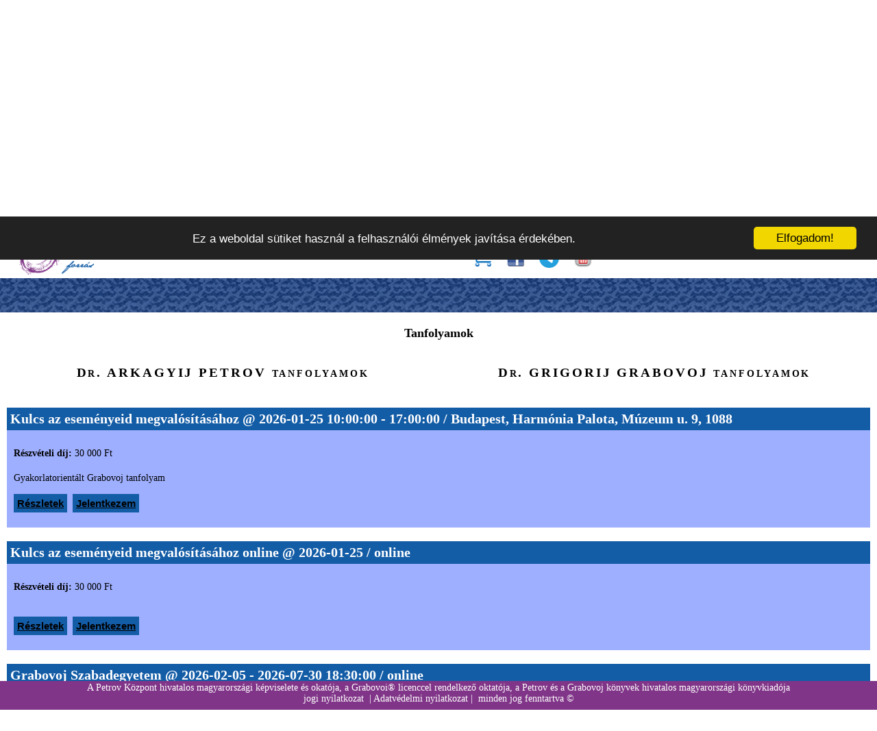

--- FILE ---
content_type: text/html; charset=UTF-8
request_url: https://vegtelenforras.hu/tanfolyamok
body_size: 21743
content:
<script async src="https://www.googletagmanager.com/gtag/js?id=UA-143615415-1"></script>
<script>
  window.dataLayer = window.dataLayer || [];
  function gtag(){dataLayer.push(arguments);}
  gtag('js', new Date());

  gtag('config', 'UA-143615415-1');
</script>
<!DOCTYPE HTML>
<html>
<head>
<!-- Begin Cookie Consent plugin by Silktide - http://silktide.com/cookieconsent -->
<script type="text/javascript">
    window.cookieconsent_options = {"message":"Ez a weboldal sütiket használ a felhasználói élmények javítása érdekében. ","dismiss":"Elfogadom!","learnMore":"","link":"https://vegtelenforras.hu/","theme":"dark-top"};
</script>

<script type="text/javascript" src="//cdnjs.cloudflare.com/ajax/libs/cookieconsent2/1.0.9/cookieconsent.min.js"></script>
<!-- End Cookie Consent plugin -->
  <meta http-equiv="content-type" content="text/html; charset=UTF-8" />
  <title>Tanfolyamok</title>
<meta property="og:image" content="https://vegtelenforras.hu/images/logo.png" />
  <meta name="description" content="Tanfolyamok - évente több tanfolyamot tartunk..." />
  <meta name="keywords" content="Tanfolyamok - évente több tanfolyamot tartunk..." />
  <link rel="stylesheet" type="text/css" href="https://vegtelenforras.hu/css/stylenew.css" />
  <link rel="stylesheet" type="text/css" href="https://vegtelenforras.hu/js/jquery.fancybox-1.3.4.css" />
  <meta name="viewport" content="width=device-width, initial-scale=1.0">

    <link rel="shortcut icon" href="https://vegtelenforras.hu/images/logo.ico">
        <!--[if lt IE 7]>
        <div style=' clear: both; text-align:center; position: relative;'>
            <a href="http://www.microsoft.com/windows/internet-explorer/default.aspx?ocid=ie6_countdown_bannercode"><img src="http://www.theie6countdown.com/images/upgrade.jpg" border="0"  alt="" /></a>
        </div>
    <![endif]-->
    <!--[if lt IE 9]>
        <script type="text/javascript" src="js/html5.js"></script>
        <link rel="stylesheet" href="https://vegtelenforras.hu/css/ie.css" type="text/css" media="screen">
    <![endif]-->
    
	<script type="text/javascript" src="https://vegtelenforras.hu/js/jquery.min.js"></script>
    <script type="text/javascript" src="https://vegtelenforras.hu/js/funkc.js"></script>
</head>

<body>
    <style>
body{margin:0px; padding-top:90px;}
html{margin:0px;}
nav {display:inline-block; width:100%;}
nav ul { 
  margin: -88px auto 0px 120px; 
  list-style: none; 
  display: table;
  width: calc(100% - 180px);
  text-align: center;
  padding-inline-start:40px;
}
article nav ul {padding-inline-start:0px;}
nav ul li {
  display: table-cell; 
  font-variant: small-caps;
  font-size:1.15em;
  float:left;
  position: relative; 
  padding: 5px 0;
  width:unset;	  
}
nav ul li a {
  color: #000;
  text-shadow:none;
  text-decoration: none;
  letter-spacing: 0.15em;
  display: inline-block;
  padding: 5px 10px;
  position: relative;
}
nav ul li a:visited {color: #000;text-shadow:none;}
nav ul li a:hover {
  color: #000;text-shadow:none;
}

nav ul li a:after {    
  background: none repeat scroll 0 0 transparent;
  bottom: 0;
  content: "";
  display: block;
  height: 2px;
  left: 50%;
  position: absolute;
  background: #9eafff;
  transition: width 0.3s ease 0s, left 0.3s ease 0s;
  width: 0;
}
nav ul li a:hover:after { 
  left:0px;
  width: 100%; 
}

footer { background:#803588; color:#FFFFFF; height:40px; vertical-align:middle; text-align:center; width:100%; padding-top:2px; font-size:1em; position:fixed; bottom:0px;}

#logoimg{height:80px; padding:0px 20px 0px 20px;}
header{background-color:#fff; width:100%; text-align:center;margin:0px auto 0px auto; position:fixed; top:0px; height:90px; z-index:1000;}
#mobilmenuicon{font-size:30px; color:#9eafff;filter: invert(90%); display:none; padding-right:20px;}
#mobilfejszoveg{display:none;}
#navbar{display:inline-block;}
.justdektop{display:none;}
.esemenyek{background-image:url('https://vegtelenforras.hu/images/fokep.jpg'); background-size:100%; background-repeat:no-repeat; height:300px;}
	.hrjobb{margin-right:0; text-align:right;}
	.fo_hasab { float:left; width:calc(50% - 10px); padding:5px; display:inline-block;}
	.gomb_nev {background:#803588; color:#fff; font-family:Arial, Helvetica, sans-serif; padding:5px; font-size:15px; width:calc(100% - 20px); height:18px; text-align:center; float:left; margin:5px; cursor:pointer}
	.gomb_nev:hover {background:#c19dc5;}
	.gomb_nev a {text-decoration:none}
	.gomb_nev a:hover {text-decoration:none}
	article { min-height:500px; float:none; width:calc(100% - 20px); vertical-align:top; text-align:justify; display:inline-block;padding:10px 10px 40px 10px;}
	.kep160{float:left; width:160px;}
	.kep160mellett{float:left; text-align:justify; width:calc(100% - 180px); padding:10px;}
	.kep160mellett2{float:left; text-align:justify; width:calc(100% - 180px); padding:10px;}
	.kep350{float:left; width:350px;}
	.kep350mellett{float:left; text-align:justify; width:calc(100% - 370px); padding:10px;}
	.kep350mellett2{float:left; text-align:justify; width:calc(100% - 370px); padding:10px;}
	.center{text-align:center};
	.fleft{float:left;}
	input{ margin:2px;}
	.fnone100{float:none; width:100%; display:inline-block;}

	
@media screen and (max-width: 900px) {
	footer{font-size:0.6em;}
	header{background-color:#9eafff; height:42px;}
	body{margin:0px; padding-top:42px;}
	nav {background-color:#9eafff;}
	nav ul {margin: 0px auto 0px auto; padding-inline-start:0px;}
	nav ul li{display:inline-block; text-align:center; width:100%; border-bottom:#fff 1px solid; font-variant: small-caps; font-size:1.2em;}
	nav ul li a{all:unset;color:#A30F11;letter-spacing: 0.15em;}
	nav ul li a:after{all: unset;}
	nav ul li a:hover:after{all: unset;}
	nav ul li a:visited{color:#A30F11;}
	#logoimg{height:30px;}
	#mobilmenuicon{display:inline;}
	#mobilfejszoveg{display:inline;}
	.justdektop{display:block;}
	.esemenyek{background-image:unset;}
	
	.top_container_left { vertical-align:middle; color:#135ca6; font-size:16px; width:calc(50% - 30px); float:left; font-weight:bold; padding-left:30px; text-align:left; padding-top:20px; height:unset;}
	.top_container_left_elem { vertical-align:middle; color:#135ca6; font-size:14px; width:100%; float:none; height:52px; text-align:left;}
	.top_container_left_elem_nap { background:#135ca6; color:#fff; font-weight:bold; font-size:12px; text-align:center; vertical-align:middle; float:left; width:60px; height:40px; overflow:hidden}
	.top_container_right_elem_nap { background:#135ca6; color:#fff; font-weight:bold; font-size:12px; text-align:center; vertical-align:middle; float:right; width:60px; height:40px; overflow:hidden}
	.top_container_left_elem_esemeny { padding-left:5px; color:#135ca6; font-size:12px; text-align:left; vertical-align:middle; float:left; height:50px; overflow:hidden}
	.top_container_right_elem_esemeny { padding-right:5px; color:#135ca6; font-size:12px; text-align:right; vertical-align:middle; float:right; height:50px; overflow:hidden}
	.top_container_right { padding-right:30px; vertical-align:middle; color:#135ca6; font-size:14px; width:calc(50% - 30px); float:right; text-align:right; height:unset; margin-top:0px;}
	.top_container_right_elem { vertical-align:middle; width:100%; color:#135ca6; font-size:14px; padding-left:10px; float:right; text-align:right;  padding-top:20px;}
	.linkf, .linkf:hover, .linkf:visited{color:#135ca6;}
	.fo_hasab {width:calc(100% - 10px); display:block;}
	#navbar{display:none;}
	}
	
@media screen and (max-width: 700px) {
	.top_container_left {float:none; width:calc(100% - 30px);}
	.top_container_right {padding-top:20px;float:none; width:calc(100% - 30px);text-align:left;padding-left:30px;padding-right:0px;}
	.top_container_right_elem_nap {float:left;}
	.top_container_right_elem {float:left;text-align:left;padding-left:0px;}
	.top_container_right_elem_esemeny{float:left;text-align:left;padding-left:5px;}
	.hrjobb{ margin-left:0;text-align:left;}
	.kep160mellett{float:left; text-align:justify; width:calc(100% - 20px); padding:10px;}
	.kep160mellett2{float:left; text-align:center; width:calc(100% - 20px); padding:10px;}
	.kep160{width:100%; text-align:center} 
	.kep350{width:100%; text-align:center}
	.kep350mellett{float:left; text-align:justify; width:calc(100% - 20px); padding:10px;}
	.kep350mellett2{float:left; text-align:center; width:calc(100% - 20px); padding:10px;}

}

	
	</style>
<header>   
<div class="logo"><a href="https://vegtelenforras.hu/" title="Végtelenforrás"><img src="https://vegtelenforras.hu/images/logo.png" border="0" title="Végtelenforrás" alt="Végtelenforrás" id="logoimg"></a></div><span style="color:#fff; letter-spacing:0.15em; font-size:16px; padding-top:10px; line-height:40px; margin-left:-40px;" id="mobilfejszoveg">Végtelen forrás</span><div style="float:right"><a href="javascript:void(0);" id="mobilmenuicon" onclick="$('#navbar').slideToggle();">&#9776;</a></div>

<nav id="navbar">
    <ul>
 
      <li><a href="https://vegtelenforras.hu/tudastar">Tudástár</a></li>
      <li><a href="https://vegtelenforras.hu/alapelvek">Alapelvek</a></li>
      <li><a href="https://vegtelenforras.hu/tanfolyamok">Tanfolyamok</a></li>
      <li><a href="https://vegtelenforras.hu/gyakorloora">Gyakorló órák</a></li>
      <li><a href="https://vegtelenforras.hu/bevezetoeloadas">Bevezető előadások</a></li>
      <li><a href="https://vegtelenforras.hu/webinarium">Webinárium</a></li>
      <li><a href="https://vegtelenforras.hu/konyvek">Könyvek</a></li>
      <li><a href="https://vegtelenforras.hu/blog">Blog</a></li>
      <li><a href="https://vegtelenforras.hu/prk1u" style="text-transform: uppercase">prk-<span style="font-family:Gotham, 'Helvetica Neue', Helvetica, Arial, sans-serif">1</span>u</a></li>
      <li><a href="https://vegtelenforras.hu/letoltesek">Letöltések</a></li>
      <li><a href="https://vegtelenforras.hu/media">Média</a></li>
      <li><a href="https://vegtelenforras.hu/kapcsolat">Kapcsolat</a></li>
      
      <li><a href="https://vegtelenforras.hu/belepes">Belépés</a></li>
      <li><a href="https://vegtelenforras.hu/regisztracio">Regisztráció</a></li>
	
      <li><a href="https://vegtelenforras.hu/kosar"><img src="https://vegtelenforras.hu/images/kosar_full.png" border="0" title="Kosár" align="kosár" width="27px" height="27px"><span class="justdektop">&nbsp;A kosár tartalma</span></a></li>
      <li><a href="https://www.facebook.com/V%C3%A9gtelen-Forr%C3%A1s-587358404688058/?fref=ts"><img src="https://vegtelenforras.hu/images/facebook_icon.png" border="0" title="Facebook" align="kosár" width="29px" height="29px"><span class="justdektop">&nbsp;Kövess minket a facebookon is!</span></a></li> 
      <li><a href="https://t.me/vegtelenforras"><img src="https://vegtelenforras.hu/images/telegram-icon.webp" border="0" title="Telegram" align="kosár" width="29px" height="29px"><span class="justdektop">&nbsp;Telegram</span></a></li>        
      <li><a href="https://www.youtube.com/channel/UCy_J1PBNVKfohSY5_rdd_Dw"><img src="https://vegtelenforras.hu/images/youtube_icon.png" border="0" title="Youtube" align="kosár" width="29px" height="29px"><span class="justdektop">&nbsp;YouTube csatornánk</span></a></li>
    </ul>
</nav>
</header>

<div class="esemenyek">
<!-- KÉPBEN -->

    	<div class="top_container_left">
        	<h2><a href="https://vegtelenforras.hu/tanfolyamok" class="linkf">KÖVETKEZŐ TANFOLYAM (kattintson IDE):</a></h2>
            <hr width="60%" align="left">
            <div class="top_container_left_elem">
              <a href="https://vegtelenforras.hu/tanfolyamok/Kulcs-az-esemenyeid-megvalositasahoz">
            	<div class="top_container_left_elem_nap">Jan.<br>25.</div>
            	<div class="top_container_left_elem_esemeny">
                	<div class="pb5">Kulcs az eseményeid...</div>
                	<div><i>Budapest, Harmónia Palota, Múzeum u. 9, 1088</i></div>
                </div>
              </a>
            </div>
            <div class="top_container_left_elem">
              <a href="https://vegtelenforras.hu/tanfolyamok/Kulcs-az-esemenyeid-megvalositasahoz-online">
            	<div class="top_container_left_elem_nap">Jan.<br>25.</div>
            	<div class="top_container_left_elem_esemeny">
                	<div class="pb5">Kulcs az eseményeid megvalósításához...</div>
                	<div><i>online</i></div>
                </div>
              </a>
            </div>
            <div class="top_container_left_elem">
              <a href="https://vegtelenforras.hu/tanfolyamok/Grabovoj-Szabadegyetem">
            	<div class="top_container_left_elem_nap">Feb.<br>5.</div>
            	<div class="top_container_left_elem_esemeny">
                	<div class="pb5">Grabovoj Szabadegyetem</div>
                	<div><i>online</i></div>
                </div>
              </a>
            </div>
            <div class="top_container_left_elem">
              <a href="https://vegtelenforras.hu/tanfolyamok/Teli-thermalvizes-elvonulas">
            	<div class="top_container_left_elem_nap">Feb.<br>6.</div>
            	<div class="top_container_left_elem_esemeny">
                	<div class="pb5">Téli thermalvizes elvonulás</div>
                	<div><i>Hajdúszoboszló</i></div>
                </div>
              </a>
            </div>
        </div>
    	<div class="top_container_right">
        	<div class="top_container_right_elem">
        	<h2><a href="https://vegtelenforras.hu/webinarium" class="linkf">KÖVETKEZŐ WEBINÁRIUM:</a></h2>
            <hr width="60%" class="hrjobb">
        	
           
            <div class="top_container_right_elem">
              <a href="https://vegtelenforras.hu/webinarium/Fenyimpulzus-42">
            	<div class="top_container_right_elem_nap">Jan.<br>19.</div>
            	<div class="top_container_right_elem_esemeny">
                	<div class="pb5">Fényimpulzus 42</div>
                	<div><i>online</i></div>
                </div>
              </a>
            </div>
        	<h2><a href="https://vegtelenforras.hu/gyakorloora" class="linkf">KÖVETKEZŐ GYAKORLÓ ÓRA:</a></h2>
            <hr width="60%" class="hrjobb">
            <div class="top_container_right_elem">
            jelenleg nincs
            </div>
        	<div class="top_container_right_elem">
        	<h2><a href="https://vegtelenforras.hu/bevezetoeloadas" class="linkf">KÖVETKEZŐ BEVEZETŐ ELŐADÁS:</a></h2>
            <hr width="60%" class="hrjobb">
            <div class="top_container_right_elem">
            jelenleg nincs
            </div>
        </div>
</div>
</div>
<!-- KÉPBEN EDDIG -->


<!-- FŐRÉSZ -->
	<article>
    
<h1 align="center">Tanfolyamok</h1><br />
<nav>
	<ul style="margin:0px; padding-bottom:30px; font-weight:bold; font-size:1.2em; width:100%; ">
    	<li style=" width:50%;"><a href="https://vegtelenforras.hu/Arkagyij-Petrov/tanfolyamok">Dr. ARKAGYIJ PETROV tanfolyamok</a></li>
        <li style=" width:50%;"><a href="https://vegtelenforras.hu/Grigorij-Grabovoj/tanfolyamok">Dr. GRIGORIJ GRABOVOJ tanfolyamok</a></li>
    </ul>
</nav>
<br />
<h2 class="konyv_cim_2" align="left"><a href="https://vegtelenforras.hu/tanfolyamok/Kulcs-az-esemenyeid-megvalositasahoz" title="Kulcs az eseményeid megvalósításához">Kulcs az eseményeid megvalósításához @ 2026-01-25 10:00:00 - 17:00:00 / Budapest, Harmónia Palota, Múzeum u. 9, 1088</a></h2>
<div class="urlap_box">
        <div class="kep160mellett2"><b>Részvételi díj: </b>30 000 Ft</div><br />
    <div class="kep160mellett">Gyakorlatorientált Grabovoj tanfolyam
</div>
    <div class="kep160mellett2">
	    <a href="https://vegtelenforras.hu/tanfolyamok/Kulcs-az-esemenyeid-megvalositasahoz" class="gomb_felir">Részletek</a>&nbsp;&nbsp;<a href="https://vegtelenforras.hu/belepes/tanfolyamok/" class="gomb_felir">Jelentkezem</a>    </div>
</div>
<h2 class="konyv_cim_2" align="left"><a href="https://vegtelenforras.hu/tanfolyamok/Kulcs-az-esemenyeid-megvalositasahoz-online" title="Kulcs az eseményeid megvalósításához online">Kulcs az eseményeid megvalósításához online @ 2026-01-25 / online</a></h2>
<div class="urlap_box">
        <div class="kep160mellett2"><b>Részvételi díj: </b>30 000 Ft</div><br />
    <div class="kep160mellett"></div>
    <div class="kep160mellett2">
	    <a href="https://vegtelenforras.hu/tanfolyamok/Kulcs-az-esemenyeid-megvalositasahoz-online" class="gomb_felir">Részletek</a>&nbsp;&nbsp;<a href="https://vegtelenforras.hu/belepes/tanfolyamok/" class="gomb_felir">Jelentkezem</a>    </div>
</div>
<h2 class="konyv_cim_2" align="left"><a href="https://vegtelenforras.hu/tanfolyamok/Grabovoj-Szabadegyetem" title="Grabovoj Szabadegyetem">Grabovoj Szabadegyetem @ 2026-02-05 - 2026-07-30 18:30:00 / online</a></h2>
<div class="urlap_box">
        <div class="kep160mellett2"><b>Részvételi díj: </b>150 000 Ft</div><br />
    <div class="kep160mellett">Minden héten csütörtökön este 
2*2*1,5 óra és 2*1,5 óra
visszanézhető
Alig több, mint 2 hét, és elkezdődik a Grigorij Grabovoj Szabadegyetem 4. szemesztere. Februártól július végéig.  itt jelentkezz: https://vegtelenforras.hu/tanfolyamok/Grabovoj-SzabadegyetemMert olyan idők jönnek, hogy minden nap szükséges ebbe az információba, ennek fényébe merülni.Mert ez nem hobbi, ez a mi védelmünk.E = V*s Ugye ismerős?Energia az örök élethez = az észlelés, érzékelés...</div>
    <div class="kep160mellett2">
	    <a href="https://vegtelenforras.hu/tanfolyamok/Grabovoj-Szabadegyetem" class="gomb_felir">Részletek</a>&nbsp;&nbsp;<a href="https://vegtelenforras.hu/belepes/tanfolyamok/" class="gomb_felir">Jelentkezem</a>    </div>
</div>
<h2 class="konyv_cim_2" align="left"><a href="https://vegtelenforras.hu/tanfolyamok/Teli-thermalvizes-elvonulas" title="Téli thermalvizes elvonulás">Téli thermalvizes elvonulás @ 2026-02-06 - 2026-02-08 / Hajdúszoboszló</a></h2>
<div class="urlap_box">
    <div class="kep160"><a href="https://vegtelenforras.hu/tanfolyam/tanfolyam_n_12ce3663a37f564b2501717355e28bbe.jpg" id="tanfolyam_kep_12ce3663a37f564b2501717355e28bbe"><img src="https://vegtelenforras.hu/tanfolyam/tanfolyam_t_12ce3663a37f564b2501717355e28bbe.jpg" border="0" width="150px"></a></div>    <div class="kep160mellett2"><b>Részvételi díj: </b>80 000 Ft</div><br />
    <div class="kep160mellett">3 napos téli tábor
2 ágyas szobákban elhelyezés + reggeli, vacsora, + oktatás + gyógyfürdő szolgáltatások : 80 000 Ft/fő/2 éj
Ár tartalmazza:	 	
2 ágyas szobában franciaágyas szállás félpanzióval (svédasztalos reggeli és vacsora)
oktatás- szellemi irányító , koncentrációfejlesztő gyakorlatok - 
fókuszban: gerinc, csont, izületek, vérkeringés, szív, erek, eseményirányítás, 
 	szálloda külső-, és belső gyógyvizes medencéinek használata
 	szauna...</div>
    <div class="kep160mellett2">
	    <a href="https://vegtelenforras.hu/tanfolyamok/Teli-thermalvizes-elvonulas" class="gomb_felir">Részletek</a>&nbsp;&nbsp;<a href="https://vegtelenforras.hu/belepes/tanfolyamok/" class="gomb_felir">Jelentkezem</a>    </div>
</div>
<h2 class="konyv_cim_2" align="left"><a href="https://vegtelenforras.hu/tanfolyamok/Tengerparti-elvonulas" title="Tengerparti elvonulás">Tengerparti elvonulás @ 2026-03-24 - 2026-03-28 / Törökország</a></h2>
<div class="urlap_box">
    <div class="kep160"><a href="https://vegtelenforras.hu/tanfolyam/tanfolyam_n_2eda704159650cf6d7cc6cfd224f90d7.jpg" id="tanfolyam_kep_2eda704159650cf6d7cc6cfd224f90d7"><img src="https://vegtelenforras.hu/tanfolyam/tanfolyam_t_2eda704159650cf6d7cc6cfd224f90d7.jpg" border="0" width="150px"></a></div>    <div class="kep160mellett2"><b>Részvételi díj: </b>325 000 Ft</div><br />
    <div class="kep160mellett">Ki az a Roman GirejloROMAN GIREJLO, AZ ÉLETFA VEZETŐ OKTATÓJA - 6 ÉV UTÁN ISMÉT NEKÜNK, MAGYAROknak oktat
Roman Girejlo
maga a TÖKÉLETES NYUGALOM,
aki varázslatos hangjával, 
BÖLCSESSÉGÉVEL,
TÜRELMÉVEL,
EREJÉVEL,
lágyan vezet be mindenkit  saját LELKE MÉLYÉBE, 
s az ember mindezt úgy éli meg, hogy 
ÉRTI, FELFOGJA, AKARJA ÉS KÉSZ CSELEKEDNI.
ISTEN MÉLYSÉGES, EGYETEMES, FELTÉTEL NÉLKÜLI SZERETETE ÁRAMLIK ÁT BELŐLE.
GARANTÁLTAN mindenkire hatni szokott.
Roman...</div>
    <div class="kep160mellett2">
	    <a href="https://vegtelenforras.hu/tanfolyamok/Tengerparti-elvonulas" class="gomb_felir">Részletek</a>&nbsp;&nbsp;<a href="https://vegtelenforras.hu/belepes/tanfolyamok/" class="gomb_felir">Jelentkezem</a>    </div>
</div>
	</article>
<!-- FŐRÉSZ EDDIG -->

</div>
<!-- FOOTER -->
<footer>
A Petrov Központ hivatalos magyarországi képviselete és okatója, a Grabovoi&reg; licenccel rendelkező oktatója, a Petrov és a Grabovoj könyvek hivatalos magyarországi könyvkiadója<br>
  	<a href="https://vegtelenforras.hu/jogi-nyilatkozat">jogi nyilatkozat</a>&nbsp;&nbsp;| <a href="https://vegtelenforras.hu/adatvedelmi-nyilatkozat">Adatvédelmi nyilatkozat</a> |&nbsp;&nbsp;minden jog fenntartva&nbsp;&copy;
</footer>
<!-- FOOTER EDDIG -->
</body>
</html>
<script>
if (navigator.appName == "Microsoft Internet Explorer") IE=true;
else IE=false;

if (IE)
{
//	document.getElementById('felir_tema').style.background='#FFFFFF';
	document.getElementById('top_container').style.marginTop='15px';
}

if (navigator.appCodeName == 'Mozilla')
{
//	document.getElementById('felir_tema').style.background='#FFFFFF';	
}
</script>
    <script>
        $(document).ready(function (){
                $('html, body').animate({
                    scrollTop: $("article").offset().top - 80
                }, 1000);
        });
    </script>
    


--- FILE ---
content_type: text/css
request_url: https://vegtelenforras.hu/css/stylenew.css
body_size: 19194
content:
body { background:#ffffff; font-family:"Palatino Linotype", "Book Antiqua", Palatino, serif; font-size:14px; color:#000000; text-align:center; padding:0px; margin:0px;}
a { color:#fff; text-decoration:none; cursor:pointer;}
a:hover { color:#5f91c3; text-decoration:none;text-shadow: 1px 1px 1px #000;}
a:visited { color:#fff;cursor:pointer; text-decoration:none;}
.konyv_cim_2 a,.konyv_cim_2 a:hover, .konyv_cim_2 a:visited { color:#fff; text-decoration:none;cursor:pointer;}

article a, article a:visited { color:#000; text-decoration:underline;cursor:pointer;}
article a:hover { color:#000; text-decoration:none;cursor:pointer;}

.linkb { color:#000; text-decoration:none;cursor:pointer;}
.linkb:hover { color:#5f91c3; text-decoration:none;text-shadow: 1px 1px 1px #000;}
.linkb:visited { color:#000; text-decoration:none;cursor:pointer;}

.linkf { color:#fff; text-decoration:none;}
.linkf:hover { color:#fff; text-decoration:none;}
.linkf:visited { color:#fff; text-decoration:none;}

.urlap_box a { color:#000; text-decoration:underline;cursor:pointer;}

h1 {font-family:"Palatino Linotype", "Book Antiqua", Palatino, serif; color:#000000; font-size:18px; padding:10px 0px 10px 0px; margin:0px;}
h2 {font-family:"Palatino Linotype", "Book Antiqua", Palatino, serif; color:#000; font-size:14px; padding:0px; margin:0px;}
input,select{font-size:12px; padding:8px; color:#000000; font-style:italic; background:#FFFFFF; border:0px solid #000000; float:none}
textarea { height:100px; resize:none; width:250px; font-size:12px; padding:8px; color:#989898; font-style:italic; background:#FFFFFF; border:0px solid #000000; float:none}

.link_reszletek_uj { font-size:17px; font-weight:bold; color:#803588; display:block}
.link_reszletek_uj_hidden { font-size:17px; font-weight:bold; color:#803588; display:none}

.szines a { color:#803588;}
.szines a:hover { color:#803588;}

.oktatas a { color:#803588;}
.oktatas a:hover { color:#803588;}

.csillag { color:#FF0000; font-weight:bold}
.irszam_lista {max-height:100px; width:98%; overflow:auto; background:#FFFFFF}
.kicsi { width:40px;}
.nagyobb { width:190px;}

.bnagyobb { color:#CC0000; font-size:20px;}
.esemeny { float:none; background:#803588; color:#FFFFFF; font-size:10px;}
.esemeny_van { float:none; background:#00AA00; color:#FFFFFF; font-size:10px;}

.pb5 {padding-bottom:5px}
.konyv_cim_2 {font-family:"Palatino Linotype", "Book Antiqua", Palatino, serif; color:#000000; font-size:20px; padding:5px; margin:0px; background:#135ca6}

.alert {font-family:"Palatino Linotype", "Book Antiqua", Palatino, serif; color:#000000; font-size:18px; padding:5px; margin:0px; background:#135ca6; color:#FFFFFF}

.konyv_cim {font-family:"Palatino Linotype", "Book Antiqua", Palatino, serif; color:#000000; font-size:20px; padding:0px; margin:0px;}
.konyv_cim a {color:#000000;}
.konyv_cim a:hover {color:#000000;}
.tabla_cella_30 {float:left; width:30px; overflow:hidden;}
.tabla_cella_30_b {float:left; width:30px; overflow:hidden; font-size:18px; font-weight:bold; border-top:3px double #000000}
.tabla_cella_86bt {float:left; width:86px; overflow:hidden; display:inline-block; border-top:1px solid #000000}
.tabla_cella_86bb {float:left; width:86px; overflow:hidden; display:inline-block; border-bottom:1px solid #000000}
.tabla_cella_70 {float:left; width:70px; overflow:hidden;}
.tabla_cella_210_b {float:left; width:210px; overflow:hidden; font-size:18px; font-weight:bold; border-top:3px double #000000}
.tabla_cella_100 {float:left; width:100px; overflow:hidden;}
.tabla_cella_140 {float:left; width:140px; overflow:hidden;}
.tabla_cella_140_b {float:left; width:140px; overflow:hidden; font-size:18px; font-weight:bold; border-top:3px double #000000}
.tabla_cella_160 {float:left; width:160px; overflow:hidden; margin-right:7px;}
.tabla_cella_100 {float:left; width:100px; overflow:hidden;}
.tabla_cella_200 {float:left; width:200px; overflow:hidden;}
.tabla_cella_250 {float:left; width:250px; overflow:hidden;}
.tabla_cella_300 {float:left; width:300px; overflow:hidden;}
.tabla_cella_300_b {float:left; width:300px; overflow:hidden; font-size:18px; font-weight:bold; border-top:3px double #000000}
.tabla_cella_460 {float:left; width:460px; overflow:hidden;}
.tabla_cella_460_2 {width:90%; margin-right:20px; text-align:right; overflow:hidden;}
.tabla_cella_480 {float:left; width:460px; overflow:hidden;}
.tabla_cella_480_100 {float:left; width:460px; height:160px; overflow:hidden;}
.tabla_cella_570 {float:left; width:570px; overflow:hidden; display:inline-block; text-align:center; font-size:18px;}
.tabla_cella_620 {float:left; width:620px; overflow:hidden;}
.tabla_cella_980 {float:left; width:980px; overflow:hidden;}
.tabla_cella_620nfone {float:none; width:620px; overflow:hidden;}
.tabla_cella_620_100 {float:left; width:620px; height:160px; overflow:hidden;}
.tabla_cella_800 {float:left; text-align:justify; width:800px; overflow:hidden;}
.tabla_cella_800nfone {float:none; width:800px; overflow:hidden;}
.tabla_cella_980nfone {float:none; width:970px; overflow:hidden;}
.tabla_cella_900 {float:none; width:900px; overflow:hidden;}
.tabla_cella_1000 {float:none; width:1000px; overflow:hidden;}
.hidden { display:none}
.visible { display:block}
.fnone { float:none; display:inline-block; vertical-align:top}
.hely { height:50px;}

.hiba { width:98%; font-weight:bold; text-align:center; padding:5px; background:#FF3300; border:1px solid #CC0000; color:#550000}
.oke { width:98%; font-weight:bold; text-align:center; padding:5px; background:#33FF66; border:1px solid #006600; color:#003300}
.figyelem { width:98%; font-weight:bold; text-align:center; padding:5px; background:#3333CC; border:1px solid #000066; color:#FFFFFF}

.kapt { width:20px; height:8px;}
.main { width:1000px; text-align:center; display:inline-block; overflow:hidden;}
.logo { float:left; padding-top:5px}

.gomb_profil_gomb {background:#803588; color:#FFFFFF; font-family:Arial, Helvetica, sans-serif; padding:5px; font-size:15px; width:310px; height:18px; text-align:center; float:left; margin:5px; cursor:pointer}
.gomb_profil_gomb_kiem {background:#c19dc5; color:#FFFFFF; font-family:Arial, Helvetica, sans-serif; padding:5px; font-size:15px; width:310px; height:18px; text-align:center;  float:left; margin:5px; cursor:pointer;}
.gomb_profil_gomb a {text-decoration:none}
.gomb_profil_gomb a:hover {text-decoration:none}

.gomb_tudastar_gomb {background:#803588; color:#FFFFFF; font-family:Arial, Helvetica, sans-serif; padding:5px; font-size:13px; width:205px; height:36px; text-align:center; float:left; margin:5px; cursor:pointer}
.gomb_tudastar_gomb_kiem {background:#c19dc5; color:#FFFFFF; font-family:Arial, Helvetica, sans-serif; padding:5px; font-size:13px; width:205px; height:36px; text-align:center;  float:left; margin:5px; cursor:pointer;}
.gomb_tudastar_gomb a {text-decoration:none}
.gomb_tudastar_gomb a:hover {text-decoration:none}

.gomb_tudastar_gomb_2 {background:#803588; color:#FFFFFF; font-family:Arial, Helvetica, sans-serif; padding:5px; font-size:13px; width:150px; height:36px; text-align:center; float:left; margin:5px; cursor:pointer}
.gomb_tudastar_gomb_kiem_2 {background:#c19dc5; color:#FFFFFF; font-family:Arial, Helvetica, sans-serif; padding:5px; font-size:13px; width:150px; height:36px; text-align:center;  float:left; margin:5px; cursor:pointer;}
.gomb_tudastar_gomb_2 a {text-decoration:none}
.gomb_tudastar_gomb_2 a:hover {text-decoration:none}

.gomb_tudastar_gomb_3 {background:#803588; color:#FFFFFF; font-family:Arial, Helvetica, sans-serif; padding:5px; font-size:13px; width:65px; height:36px; text-align:center; float:left; margin:5px; cursor:pointer}
.gomb_tudastar_gomb_kiem_3 {background:#c19dc5; color:#FFFFFF; font-family:Arial, Helvetica, sans-serif; padding:5px; font-size:13px; width:65px; height:36px; text-align:center;  float:left; margin:5px; cursor:pointer;}
.gomb_tudastar_gomb_3 a {text-decoration:none}
.gomb_tudastar_gomb_3 a:hover {text-decoration:none}

.gomb_nev2 {background:#803588; color:#FFFFFF; font-family:Arial, Helvetica, sans-serif; padding:5px; font-size:15px; width:220px; height:30px; text-align:center; float:left; margin:5px; cursor:pointer}
.gomb_nev2_kiem {background:#c19dc5; color:#FFFFFF; font-family:Arial, Helvetica, sans-serif; padding:5px; font-size:15px; width:220px; height:30px; text-align:center; float:left; margin:5px; cursor:pointer}
.gomb_zaszlo { margin:5px; float:left;  height:18px; cursor:pointer;}
.gomb_kosar { margin:5px; float:left;  height:27px; cursor:pointer;}
.gomb_kosar_kiem { margin:5px; float:left;  height:27px; cursor:pointer; background:#FFFF00}
.gomb_reg { margin:5px; float:left; color:#135ca6; font-size:11px; width:70px;  height:18px; cursor:pointer;}
.gomb_reg a { color:#135ca6; text-decoration:none;}
.gomb_belep {background:#135ca6; color:#FFFFFF; font-family:Arial, Helvetica, sans-serif; padding:5px; font-size:15px; width:80px; text-align:center; float:left; margin:5px; height:18px; cursor:pointer;}
.gomb_belep_kiem {background:#9eafff; color:#FFFFFF; font-family:Arial, Helvetica, sans-serif; padding:5px; font-size:15px; width:80px; text-align:center; float:left; margin:5px; height:18px; cursor:pointer;}

.gomb_profil {background:#135ca6; color:#FFFFFF; font-family:Arial, Helvetica, sans-serif; padding:5px; font-size:15px; width:60px; text-align:center; float:left; margin:5px; height:18px; cursor:pointer;}
.gomb_profil_kiem {background:#9eafff; color:#FFFFFF; font-family:Arial, Helvetica, sans-serif; padding:5px; font-size:15px; width:60px; text-align:center; float:left; margin:5px; height:18px; cursor:pointer;}

.gomb_menu { background:#9eafff;  height:25px; color:#000000; font-family:Arial, Helvetica, sans-serif; padding:5px; font-size:11px; width:100px; text-align:center; float:left; margin:4.5px; font-weight:bold; cursor:pointer;}
.cen {position: relative;  top: 50%;  transform: translateY(-50%);}
.gomb_menu a {color:#000000;}
.gomb_menu a:hover {color:#000000;}
.gomb_menu a:visited {color:#000000;}
.gomb_menu_kiem {background:#9eafff;height:25px;color:#FFFFFF; font-family:Arial, Helvetica, sans-serif; padding:5px; font-size:11px; width:100px; text-align:center; float:left; margin:4.5px; font-weight:bold; cursor:pointer;}

.menu_sub_01 { visibility:hidden; position:absolute; text-align:center; display:block; background:url(../images/menu_nyil.png) center top no-repeat; padding-top:15px; margin-top:18px; margin-left:-50px; z-index:98;}
.gomb_submenu_01 {background:#803588; color:#FFFFFF; font-family:Arial, Helvetica, sans-serif; padding:5px; font-size:11px; width:200px; text-align:center; float:none; margin:0px; font-weight:bold; height:15px; border-bottom:2px solid #FFFFFF; cursor:pointer}
.gomb_submenu_kiem_01 {background:#c19dc5; color:#FFFFFF; font-family:Arial, Helvetica, sans-serif; padding:5px; font-size:11px; width:200px; text-align:center; float:none; margin:0px; font-weight:bold; height:15px; border-bottom:2px solid #FFFFFF; cursor:pointer}
.gomb_submenu_01_alja {background:#803588; color:#FFFFFF; font-family:Arial, Helvetica, sans-serif; padding:5px; font-size:11px; width:200px; text-align:center; float:none; margin:0px; font-weight:bold; height:15px; cursor:pointer;}
.gomb_submenu_kiem_01_alja {background:#c19dc5; color:#FFFFFF; font-family:Arial, Helvetica, sans-serif; padding:5px; font-size:11px; width:200px; text-align:center; float:none; margin:0px; font-weight:bold; height:15px; cursor:pointer;}

.gomb_submenu_03 {background:#803588; color:#FFFFFF; font-family:Arial, Helvetica, sans-serif; padding:5px; padding-top:9px; font-size:9px; width:200px; text-align:center; float:none; margin:0px; font-weight:bold; height:15px; border-bottom:2px solid #FFFFFF; cursor:pointer}
.gomb_submenu_kiem_03 {background:#c19dc5; color:#FFFFFF; font-family:Arial, Helvetica, sans-serif; padding:5px; padding-top:9px; font-size:9px; width:200px; text-align:center; float:none; margin:0px; font-weight:bold; height:15px; border-bottom:2px solid #FFFFFF; cursor:pointer}

.menu_sub_02 { visibility:hidden; position:absolute; text-align:center; display:block; background:url(../images/menu_nyil.png) center top no-repeat; padding-top:15px; margin-top:18px; margin-left:-30px; z-index:99;}
.gomb_submenu_02 {background:#803588; color:#FFFFFF; font-family:Arial, Helvetica, sans-serif; padding:5px; font-size:11px; width:150px; text-align:center; float:none; margin:0px; font-weight:bold; height:15px; border-bottom:2px solid #FFFFFF; cursor:pointer}
.gomb_submenu_kiem_02 {background:#c19dc5; color:#FFFFFF; font-family:Arial, Helvetica, sans-serif; padding:5px; font-size:11px; width:150px; text-align:center; float:none; margin:0px; font-weight:bold; height:15px; border-bottom:2px solid #FFFFFF; cursor:pointer}
.gomb_submenu_02_alja {background:#803588; color:#FFFFFF; font-family:Arial, Helvetica, sans-serif; padding:5px; font-size:11px; width:150px; text-align:center; float:none; margin:0px; font-weight:bold; height:15px; cursor:pointer; }
.gomb_submenu_kiem_02_alja {background:#c19dc5; color:#FFFFFF; font-family:Arial, Helvetica, sans-serif; padding:5px; font-size:11px; width:150px; text-align:center; float:none; margin:0px; font-weight:bold; height:15px; cursor:pointer;}

.fo_main { position:absolute; display:block; width:100%; height:264px; background:#1255a3; background:url(../images/fokep.jpg) center bottom no-repeat; z-index:1; margin-top:120px}
.fo_main_AP { position:absolute; display:block; width:100%; height:339px; background:#1255a3; background:url(../images/fokep_AP.jpg) center bottom no-repeat; z-index:1; margin-top:120px}
.fo_main_GG { position:absolute; display:block; width:100%; height:264px; background:#1255a3; background:url(../images/fokep_GG.jpg) center bottom no-repeat; z-index:1; margin-top:120px}

.top_container_AP { margin-top:110px; vertical-align:middle; text-align:left; display:block; float:none; z-index:2; position:absolute; width:1000px; height:264px;}

.top_container { margin-top:75px; vertical-align:middle; text-align:left; display:block; float:none; z-index:2; position:absolute; width:80%; height:320px;}
.top_container_left { vertical-align:middle; color:#FFFFFF; font-size:16px; width:calc(50% - 30px); float:left; font-weight:bold; height:280px; padding-left:30px; text-align:left; padding-top:20px;}
.top_container_left_elem { vertical-align:middle; color:#FFFFFF; font-size:14px; width:100%; float:none; height:52px; text-align:left;}
.top_container_left_elem2 { vertical-align:middle; color:#FFFFFF; font-size:14px; width:100%; float:none; height:52px;}
.top_container_left_elem_nap { background:#FFFFFF; color:#135ca6; font-weight:bold; font-size:12px; text-align:center; vertical-align:middle; float:left; width:60px; height:40px; overflow:hidden}
.top_container_right_elem_nap { background:#FFFFFF; color:#135ca6; font-weight:bold; font-size:12px; text-align:center; vertical-align:middle; float:right; width:60px; height:40px; overflow:hidden}
.top_container_left_elem_nap2 { background:#FFFFFF; color:#135ca6; font-weight:bold; font-size:12px; text-align:center; vertical-align:middle; float:left; width:40px; height:40px; overflow:hidden}
.top_container_left_elem_esemeny { padding-left:5px; color:#FFFFFF; font-size:12px; text-align:left; vertical-align:middle; float:left; height:50px; overflow:hidden}
.top_container_right_elem_esemeny { padding-right:5px; color:#FFFFFF; font-size:12px; text-align:right; vertical-align:middle; float:right; height:50px; overflow:hidden}
.top_container_left_elem_esemeny2 { width:220px; padding-left:5px; color:#0000ff; font-size:12px; text-align:left; vertical-align:middle; float:left; height:50px; overflow:hidden; font-weight:bold}
.top_container_right { padding-right:30px; vertical-align:middle; color:#FFFFFF; font-size:14px; width:calc(50% - 30px); float:right; text-align:right; height:280px; margin-top:20px;}
.top_container_right_elem { vertical-align:middle; width:100%; color:#FFFFFF; font-size:14px; padding-left:10px; float:right; text-align:right;}
.top_container_right_elem2 { float:right; vertical-align:middle; color:#FFFFFF; font-size:14px; padding-left:0px; padding-top:120px; text-align:right;}

.fo_main_nagy_AP { float:none; width:1000px; min-height:500px; vertical-align:top; text-align:justify; display:inline-block; padding-bottom:50px;}

.fo_kep_container { float:left; text-align:justify;}
.fo_kep { float:left; height:200px; width:140px; margin-left:10px; margin-right:10px; cursor:pointer}
.fo_kep_alairas { text-align:center; float:left; height:40px; padding-top:5px; width:140px; margin-left:10px; margin-right:10px; font-size:11px; color:#FFFFFF; background:#135ca6; cursor:pointer}
.fo_kep_alairas a { font-size:11px; color:#FFFFFF; cursor:pointer}

.feliratkoz_box_alatti { float:none; width:268px; padding:16px; margin:10px; margin-top:20px; background:#9eafff; text-align:left; font-size:14px; color:#FFFFFF; }

.feliratkoz_box { float:none; width:268px; padding:16px; margin:10px; margin-top:220px; background:#9eafff; text-align:left; font-size:14px; color:#FFFFFF; }
.feliratkoz_box2 { float:none; width:268px; padding:16px; margin:10px; margin-top:10px; background:#9eafff; text-align:left; font-size:14px; color:#FFFFFF; }
.feliratkoz_box b { font-style:italic; }
.felir_checkbox_label { font-size:14px; font-style:italic;}
.naptar_box { float:none; width:630px; padding:16px; background:#9eafff; text-align:left; display:inline-block }
.urlap_box { float:none; width:100%; padding:16px 0px 16px 0px; background:#9eafff; text-align:left; display:inline-block; margin-bottom:20px; }
.urlap_box_hidden { float:none; width:100%; padding:16px 0px 16px 0px; background:#9eafff; text-align:left; display:inline-block; visibility:hidden; position:absolute; }
.styled-select { background: url(../images/select_arrow.png) no-repeat right #FFFFFF; width:267px; height:30px; float:none}
.styled-select select { -moz-appearance:none; text-indent:0.01px; text-overflow: ''; background: transparent; width:267px; font-size:12px; padding:5px; color:#989898; font-style:italic; -webkit-appearance: none;  border:0px solid #000000; }
.gomb_naptar {background:#135ca6; color:#FFFFFF; font-family:Arial, Helvetica, sans-serif; padding:2px; font-size:12px; width:80px; text-align:center; float:left; margin:0px; height:15px; cursor:pointer;}
.gomb_felir {background:#135ca6; font-style:normal; color:#FFFFFF; font-family:Arial, Helvetica, sans-serif; padding:5px; font-size:15px; width:258px; text-align:center; float:none; font-weight:bold; cursor:pointer}

.cim { font-size:18px; font-weight:bold}

.buttonlap { display:inline-block; font-size:18px; line-height:18px; min-width:20px; padding:5px 5px; color:#FFFFFF; margin:5px; text-align:center; border:1px solid #135ca6; background:#135ca6; text-decoration:none; float:none; font-family:"Times New Roman", Times, serif; cursor:pointer; }
.buttonlap:hover { color:#000000; background:#9eafff; float:none }
.buttonlapakt { display:inline-block; font-size:18px; line-height:18px; min-width:20px; padding:5px 5px; color:#000000; text-align:center; border:1px solid #9eafff; background:#9eafff; text-decoration:none; float:none; font-family:"Times New Roman", Times, serif; cursor:pointer; }


--- FILE ---
content_type: application/javascript
request_url: https://vegtelenforras.hu/js/funkc.js
body_size: 592
content:
function divload(url,divnev)
	{
		$('#'+divnev).html('<p align="center"><br><img src="load.gif"/></p>');
		if (url.substr(url.length-3)=='php') url=url+'?tmp=1';
		$('#'+divnev).load(url+'&time='+new Date().getTime());
	}

function divload2(url,divnev)
	{
		if (url.substr(url.length-3)=='php') url=url+'?tmp=1';
		$('#'+divnev).load(url+'&time='+new Date().getTime());
	}

function ezres(nStr)
	{
	nStr += '';
	x = nStr.split('.');
	x1 = x[0];
	x2 = x.length > 1 ? '.' + x[1] : '';
	var rgx = /(\d+)(\d{3})/;
	while (rgx.test(x1)) x1 = x1.replace(rgx, '$1' + ' ' + '$2');
	return x1 + x2;
	}